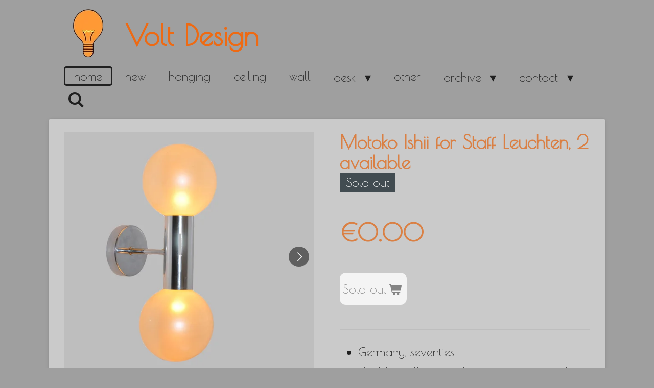

--- FILE ---
content_type: text/html; charset=UTF-8
request_url: https://www.voltdesigngallery.com/product/715864/motoko-ishii-for-staff-leuchten-2-available
body_size: 12146
content:
<!DOCTYPE html>
<html lang="en-GB">
    <head>
        <meta http-equiv="Content-Type" content="text/html; charset=utf-8">
        <meta name="viewport" content="width=device-width, initial-scale=1.0, maximum-scale=5.0">
        <meta http-equiv="X-UA-Compatible" content="IE=edge">
        <link rel="canonical" href="https://www.voltdesigngallery.com/product/715864/motoko-ishii-for-staff-leuchten-2-available">
        <link rel="sitemap" type="application/xml" href="https://www.voltdesigngallery.com/sitemap.xml">
        <meta property="og:title" content="Motoko Ishii for Staff Leuchten, 2 available | Volt Design Gallery">
        <meta property="og:url" content="https://www.voltdesigngallery.com/product/715864/motoko-ishii-for-staff-leuchten-2-available">
        <base href="https://www.voltdesigngallery.com/">
        <meta name="description" property="og:description" content="
Germany, seventies
double wall light with mother of pearl glass shades
height 35 cm, balls 11 cm
in good vintage condition
">
                <script nonce="e824591ae571ac3b515f55ed30797be0">
            
            window.JOUWWEB = window.JOUWWEB || {};
            window.JOUWWEB.application = window.JOUWWEB.application || {};
            window.JOUWWEB.application = {"backends":[{"domain":"jouwweb.nl","freeDomain":"jouwweb.site"},{"domain":"webador.com","freeDomain":"webadorsite.com"},{"domain":"webador.de","freeDomain":"webadorsite.com"},{"domain":"webador.fr","freeDomain":"webadorsite.com"},{"domain":"webador.es","freeDomain":"webadorsite.com"},{"domain":"webador.it","freeDomain":"webadorsite.com"},{"domain":"jouwweb.be","freeDomain":"jouwweb.site"},{"domain":"webador.ie","freeDomain":"webadorsite.com"},{"domain":"webador.co.uk","freeDomain":"webadorsite.com"},{"domain":"webador.at","freeDomain":"webadorsite.com"},{"domain":"webador.be","freeDomain":"webadorsite.com"},{"domain":"webador.ch","freeDomain":"webadorsite.com"},{"domain":"webador.ch","freeDomain":"webadorsite.com"},{"domain":"webador.mx","freeDomain":"webadorsite.com"},{"domain":"webador.com","freeDomain":"webadorsite.com"},{"domain":"webador.dk","freeDomain":"webadorsite.com"},{"domain":"webador.se","freeDomain":"webadorsite.com"},{"domain":"webador.no","freeDomain":"webadorsite.com"},{"domain":"webador.fi","freeDomain":"webadorsite.com"},{"domain":"webador.ca","freeDomain":"webadorsite.com"},{"domain":"webador.ca","freeDomain":"webadorsite.com"},{"domain":"webador.pl","freeDomain":"webadorsite.com"},{"domain":"webador.com.au","freeDomain":"webadorsite.com"},{"domain":"webador.nz","freeDomain":"webadorsite.com"}],"editorLocale":"nl-NL","editorTimezone":"Europe\/Amsterdam","editorLanguage":"nl","analytics4TrackingId":"G-E6PZPGE4QM","analyticsDimensions":[],"backendDomain":"www.jouwweb.nl","backendShortDomain":"jouwweb.nl","backendKey":"jouwweb-nl","freeWebsiteDomain":"jouwweb.site","noSsl":false,"build":{"reference":"4b57889"},"linkHostnames":["www.jouwweb.nl","www.webador.com","www.webador.de","www.webador.fr","www.webador.es","www.webador.it","www.jouwweb.be","www.webador.ie","www.webador.co.uk","www.webador.at","www.webador.be","www.webador.ch","fr.webador.ch","www.webador.mx","es.webador.com","www.webador.dk","www.webador.se","www.webador.no","www.webador.fi","www.webador.ca","fr.webador.ca","www.webador.pl","www.webador.com.au","www.webador.nz"],"assetsUrl":"https:\/\/assets.jwwb.nl","loginUrl":"https:\/\/www.jouwweb.nl\/inloggen","publishUrl":"https:\/\/www.jouwweb.nl\/v2\/website\/1110066\/publish-proxy","adminUserOrIp":false,"pricing":{"plans":{"lite":{"amount":"700","currency":"EUR"},"pro":{"amount":"1200","currency":"EUR"},"business":{"amount":"2400","currency":"EUR"}},"yearlyDiscount":{"price":{"amount":"4800","currency":"EUR"},"ratio":0.17,"percent":"17%","discountPrice":{"amount":"4800","currency":"EUR"},"termPricePerMonth":{"amount":"2400","currency":"EUR"},"termPricePerYear":{"amount":"24000","currency":"EUR"}}},"hcUrl":{"add-product-variants":"https:\/\/help.jouwweb.nl\/hc\/nl\/articles\/28594307773201","basic-vs-advanced-shipping":"https:\/\/help.jouwweb.nl\/hc\/nl\/articles\/28594268794257","html-in-head":"https:\/\/help.jouwweb.nl\/hc\/nl\/articles\/28594336422545","link-domain-name":"https:\/\/help.jouwweb.nl\/hc\/nl\/articles\/28594325307409","optimize-for-mobile":"https:\/\/help.jouwweb.nl\/hc\/nl\/articles\/28594312927121","seo":"https:\/\/help.jouwweb.nl\/hc\/nl\/sections\/28507243966737","transfer-domain-name":"https:\/\/help.jouwweb.nl\/hc\/nl\/articles\/28594325232657","website-not-secure":"https:\/\/help.jouwweb.nl\/hc\/nl\/articles\/28594252935825"}};
            window.JOUWWEB.brand = {"type":"jouwweb","name":"JouwWeb","domain":"JouwWeb.nl","supportEmail":"support@jouwweb.nl"};
                    
                window.JOUWWEB = window.JOUWWEB || {};
                window.JOUWWEB.websiteRendering = {"locale":"en-GB","timezone":"Europe\/Amsterdam","routes":{"api\/upload\/product-field":"\/_api\/upload\/product-field","checkout\/cart":"\/cart","payment":"\/complete-order\/:publicOrderId","payment\/forward":"\/complete-order\/:publicOrderId\/forward","public-order":"\/order\/:publicOrderId","checkout\/authorize":"\/cart\/authorize\/:gateway","wishlist":"\/wishlist"}};
                                                    window.JOUWWEB.website = {"id":1110066,"locale":"en-GB","enabled":true,"title":"Volt Design Gallery","hasTitle":true,"roleOfLoggedInUser":null,"ownerLocale":"nl-NL","plan":"business","freeWebsiteDomain":"jouwweb.site","backendKey":"jouwweb-nl","currency":"EUR","defaultLocale":"en-GB","url":"https:\/\/www.voltdesigngallery.com\/","homepageSegmentId":4333015,"category":"webshop","isOffline":false,"isPublished":true,"locales":["en-GB"],"allowed":{"ads":false,"credits":true,"externalLinks":true,"slideshow":true,"customDefaultSlideshow":true,"hostedAlbums":true,"moderators":true,"mailboxQuota":10,"statisticsVisitors":true,"statisticsDetailed":true,"statisticsMonths":-1,"favicon":true,"password":true,"freeDomains":0,"freeMailAccounts":1,"canUseLanguages":false,"fileUpload":true,"legacyFontSize":false,"webshop":true,"products":-1,"imageText":false,"search":true,"audioUpload":true,"videoUpload":5000,"allowDangerousForms":false,"allowHtmlCode":true,"mobileBar":true,"sidebar":false,"poll":false,"allowCustomForms":true,"allowBusinessListing":true,"allowCustomAnalytics":true,"allowAccountingLink":true,"digitalProducts":true,"sitemapElement":false},"mobileBar":{"enabled":true,"theme":"accent","email":{"active":true,"value":"voltdesign@xs4all.nl"},"location":{"active":false},"phone":{"active":false},"whatsapp":{"active":true,"value":"+31624760110"},"social":{"active":false,"network":"facebook"}},"webshop":{"enabled":true,"currency":"EUR","taxEnabled":false,"taxInclusive":true,"vatDisclaimerVisible":false,"orderNotice":"<p>Indien je speciale wensen hebt kun je deze doorgeven via het Opmerkingen-veld in de laatste stap.<\/p>","orderConfirmation":null,"freeShipping":false,"freeShippingAmount":"0.00","shippingDisclaimerVisible":false,"pickupAllowed":false,"couponAllowed":false,"detailsPageAvailable":true,"socialMediaVisible":true,"termsPage":null,"termsPageUrl":null,"extraTerms":null,"pricingVisible":true,"orderButtonVisible":true,"shippingAdvanced":false,"shippingAdvancedBackEnd":false,"soldOutVisible":true,"backInStockNotificationEnabled":false,"canAddProducts":true,"nextOrderNumber":227,"allowedServicePoints":[],"sendcloudConfigured":false,"sendcloudFallbackPublicKey":"a3d50033a59b4a598f1d7ce7e72aafdf","taxExemptionAllowed":false,"invoiceComment":null,"emptyCartVisible":false,"minimumOrderPrice":null,"productNumbersEnabled":false,"wishlistEnabled":false,"hideTaxOnCart":false},"isTreatedAsWebshop":true};                            window.JOUWWEB.cart = {"products":[],"coupon":null,"shippingCountryCode":null,"shippingChoice":null,"breakdown":[]};                            window.JOUWWEB.scripts = ["website-rendering\/webshop"];                        window.parent.JOUWWEB.colorPalette = window.JOUWWEB.colorPalette;
        </script>
                <title>Motoko Ishii for Staff Leuchten, 2 available | Volt Design Gallery</title>
                                            <link href="https://primary.jwwb.nl/public/l/n/s/temp-zqoipnzpnzdfxjekmngz/touch-icon-iphone.png?bust=1559307266" rel="apple-touch-icon" sizes="60x60">                                                <link href="https://primary.jwwb.nl/public/l/n/s/temp-zqoipnzpnzdfxjekmngz/touch-icon-ipad.png?bust=1559307266" rel="apple-touch-icon" sizes="76x76">                                                <link href="https://primary.jwwb.nl/public/l/n/s/temp-zqoipnzpnzdfxjekmngz/touch-icon-iphone-retina.png?bust=1559307266" rel="apple-touch-icon" sizes="120x120">                                                <link href="https://primary.jwwb.nl/public/l/n/s/temp-zqoipnzpnzdfxjekmngz/touch-icon-ipad-retina.png?bust=1559307266" rel="apple-touch-icon" sizes="152x152">                                                <link href="https://primary.jwwb.nl/public/l/n/s/temp-zqoipnzpnzdfxjekmngz/favicon.png?bust=1559307266" rel="shortcut icon">                                                <link href="https://primary.jwwb.nl/public/l/n/s/temp-zqoipnzpnzdfxjekmngz/favicon.png?bust=1559307266" rel="icon">                                        <meta property="og:image" content="https&#x3A;&#x2F;&#x2F;primary.jwwb.nl&#x2F;public&#x2F;l&#x2F;n&#x2F;s&#x2F;temp-zqoipnzpnzdfxjekmngz&#x2F;02uvyj&#x2F;grgr-90.jpg&#x3F;enable-io&#x3D;true&amp;enable&#x3D;upscale&amp;fit&#x3D;bounds&amp;width&#x3D;1200">
                    <meta property="og:image" content="https&#x3A;&#x2F;&#x2F;primary.jwwb.nl&#x2F;public&#x2F;l&#x2F;n&#x2F;s&#x2F;temp-zqoipnzpnzdfxjekmngz&#x2F;nszuqs&#x2F;1-92.jpg&#x3F;enable-io&#x3D;true&amp;enable&#x3D;upscale&amp;fit&#x3D;bounds&amp;width&#x3D;1200">
                    <meta property="og:image" content="https&#x3A;&#x2F;&#x2F;primary.jwwb.nl&#x2F;public&#x2F;l&#x2F;n&#x2F;s&#x2F;temp-zqoipnzpnzdfxjekmngz&#x2F;qh8865&#x2F;2-89.jpg&#x3F;enable-io&#x3D;true&amp;enable&#x3D;upscale&amp;fit&#x3D;bounds&amp;width&#x3D;1200">
                    <meta property="og:image" content="https&#x3A;&#x2F;&#x2F;primary.jwwb.nl&#x2F;public&#x2F;l&#x2F;n&#x2F;s&#x2F;temp-zqoipnzpnzdfxjekmngz&#x2F;pwxst6&#x2F;3-80.jpg&#x3F;enable-io&#x3D;true&amp;enable&#x3D;upscale&amp;fit&#x3D;bounds&amp;width&#x3D;1200">
                    <meta property="og:image" content="https&#x3A;&#x2F;&#x2F;primary.jwwb.nl&#x2F;public&#x2F;l&#x2F;n&#x2F;s&#x2F;temp-zqoipnzpnzdfxjekmngz&#x2F;xlwyzz&#x2F;DSC_1545.jpg&#x3F;enable-io&#x3D;true&amp;enable&#x3D;upscale&amp;fit&#x3D;bounds&amp;width&#x3D;1200">
                    <meta property="og:image" content="https&#x3A;&#x2F;&#x2F;primary.jwwb.nl&#x2F;public&#x2F;l&#x2F;n&#x2F;s&#x2F;temp-zqoipnzpnzdfxjekmngz&#x2F;c1qzbk&#x2F;DSC_1556.jpg&#x3F;enable-io&#x3D;true&amp;enable&#x3D;upscale&amp;fit&#x3D;bounds&amp;width&#x3D;1200">
                    <meta property="og:image" content="https&#x3A;&#x2F;&#x2F;primary.jwwb.nl&#x2F;public&#x2F;l&#x2F;n&#x2F;s&#x2F;temp-zqoipnzpnzdfxjekmngz&#x2F;iytylh&#x2F;DSC_1559.jpg&#x3F;enable-io&#x3D;true&amp;enable&#x3D;upscale&amp;fit&#x3D;bounds&amp;width&#x3D;1200">
                    <meta property="og:image" content="https&#x3A;&#x2F;&#x2F;primary.jwwb.nl&#x2F;public&#x2F;l&#x2F;n&#x2F;s&#x2F;temp-zqoipnzpnzdfxjekmngz&#x2F;sacanq&#x2F;DSC_1575.jpg&#x3F;enable-io&#x3D;true&amp;enable&#x3D;upscale&amp;fit&#x3D;bounds&amp;width&#x3D;1200">
                                    <meta name="twitter:card" content="summary_large_image">
                        <meta property="twitter:image" content="https&#x3A;&#x2F;&#x2F;primary.jwwb.nl&#x2F;public&#x2F;l&#x2F;n&#x2F;s&#x2F;temp-zqoipnzpnzdfxjekmngz&#x2F;02uvyj&#x2F;grgr-90.jpg&#x3F;enable-io&#x3D;true&amp;enable&#x3D;upscale&amp;fit&#x3D;bounds&amp;width&#x3D;1200">
                                                    <script src="https://plausible.io/js/script.manual.js" nonce="e824591ae571ac3b515f55ed30797be0" data-turbo-track="reload" defer data-domain="shard16.jouwweb.nl"></script>
<link rel="stylesheet" type="text/css" href="https://gfonts.jwwb.nl/css?display=fallback&amp;family=Poiret+One%3A400%2C700%2C400italic%2C700italic" nonce="e824591ae571ac3b515f55ed30797be0" data-turbo-track="dynamic">
<script src="https://assets.jwwb.nl/assets/build/website-rendering/en-GB.js?bust=fe80546e0ac60ffdf7e0" nonce="e824591ae571ac3b515f55ed30797be0" data-turbo-track="reload" defer></script>
<script src="https://assets.jwwb.nl/assets/website-rendering/runtime.e155993011efc7175f1d.js?bust=9c9da86aa25b93d0d097" nonce="e824591ae571ac3b515f55ed30797be0" data-turbo-track="reload" defer></script>
<script src="https://assets.jwwb.nl/assets/website-rendering/812.881ee67943804724d5af.js?bust=78ab7ad7d6392c42d317" nonce="e824591ae571ac3b515f55ed30797be0" data-turbo-track="reload" defer></script>
<script src="https://assets.jwwb.nl/assets/website-rendering/main.1b6d8d1b0a1591358b94.js?bust=622d7a089b31aacec880" nonce="e824591ae571ac3b515f55ed30797be0" data-turbo-track="reload" defer></script>
<link rel="preload" href="https://assets.jwwb.nl/assets/website-rendering/styles.fe615cbe702fd3e65b4d.css?bust=585f72bc049874908885" as="style">
<link rel="preload" href="https://assets.jwwb.nl/assets/website-rendering/fonts/icons-website-rendering/font/website-rendering.woff2?bust=bd2797014f9452dadc8e" as="font" crossorigin>
<link rel="preconnect" href="https://gfonts.jwwb.nl">
<link rel="stylesheet" type="text/css" href="https://assets.jwwb.nl/assets/website-rendering/styles.fe615cbe702fd3e65b4d.css?bust=585f72bc049874908885" nonce="e824591ae571ac3b515f55ed30797be0" data-turbo-track="dynamic">
<link rel="preconnect" href="https://assets.jwwb.nl">
<link rel="stylesheet" type="text/css" href="https://primary.jwwb.nl/public/l/n/s/temp-zqoipnzpnzdfxjekmngz/style.css?bust=1769378476" nonce="e824591ae571ac3b515f55ed30797be0" data-turbo-track="dynamic">    </head>
    <body
        id="top"
        class="jw-is-no-slideshow jw-header-is-image-text jw-is-segment-product jw-is-frontend jw-is-no-sidebar jw-is-no-messagebar jw-is-no-touch-device jw-is-no-mobile"
                                    data-jouwweb-page="715864"
                                                data-jouwweb-segment-id="715864"
                                                data-jouwweb-segment-type="product"
                                                data-template-threshold="960"
                                                data-template-name="boats-banner&#x7C;explorer"
                            itemscope
        itemtype="https://schema.org/Product"
    >
                                    <meta itemprop="url" content="https://www.voltdesigngallery.com/product/715864/motoko-ishii-for-staff-leuchten-2-available">
        <a href="#main-content" class="jw-skip-link">
            Skip to main content        </a>
        <div class="jw-background"></div>
        <div class="jw-body">
            <div class="jw-mobile-menu jw-mobile-is-text js-mobile-menu">
            <button
            type="button"
            class="jw-mobile-menu__button jw-mobile-toggle"
            aria-label="Toggle menu"
        >
            <span class="jw-icon-burger"></span>
        </button>
        <div class="jw-mobile-header jw-mobile-header--image-text">
        <a            class="jw-mobile-header-content"
                            href="/"
                        >
                            <img class="jw-mobile-logo jw-mobile-logo--square" src="https://primary.jwwb.nl/public/l/n/s/temp-zqoipnzpnzdfxjekmngz/logo-high.png?enable-io=true&amp;enable=upscale&amp;height=70" srcset="https://primary.jwwb.nl/public/l/n/s/temp-zqoipnzpnzdfxjekmngz/logo-high.png?enable-io=true&amp;enable=upscale&amp;height=70 1x" alt="Volt Design Gallery" title="Volt Design Gallery">                                        <div class="jw-mobile-text">
                    <span style="font-size: 200%; color: #ee6a13;">Volt Design</span>                </div>
                    </a>
    </div>

        <a
        href="/cart"
        class="jw-mobile-menu__button jw-mobile-header-cart jw-mobile-header-cart--hidden jw-mobile-menu__button--dummy"
        aria-label="View cart"
    >
        <span class="jw-icon-badge-wrapper">
            <span class="website-rendering-icon-basket" aria-hidden="true"></span>
            <span class="jw-icon-badge hidden" aria-hidden="true"></span>
        </span>
    </a>
    
    </div>
    <div class="jw-mobile-menu-search jw-mobile-menu-search--hidden">
        <form
            action="/search"
            method="get"
            class="jw-mobile-menu-search__box"
        >
            <input
                type="text"
                name="q"
                value=""
                placeholder="Search..."
                class="jw-mobile-menu-search__input"
                aria-label="Search"
            >
            <button type="submit" class="jw-btn jw-btn--style-flat jw-mobile-menu-search__button" aria-label="Search">
                <span class="website-rendering-icon-search" aria-hidden="true"></span>
            </button>
            <button type="button" class="jw-btn jw-btn--style-flat jw-mobile-menu-search__button js-cancel-search" aria-label="Cancel search">
                <span class="website-rendering-icon-cancel" aria-hidden="true"></span>
            </button>
        </form>
    </div>
            <header class="header-wrap">
    <div class="container js-topbar-content-container">
        <div class="header">
            <div class="jw-header-logo">
            <div
    id="jw-header-image-container"
    class="jw-header jw-header-image jw-header-image-toggle"
    style="flex-basis: 100px; max-width: 100px; flex-shrink: 1;"
>
            <a href="/">
        <img id="jw-header-image" data-image-id="124426166" srcset="https://primary.jwwb.nl/public/l/n/s/temp-zqoipnzpnzdfxjekmngz/logo-high.png?enable-io=true&amp;width=100 100w" class="jw-header-image" title="Volt Design Gallery" style="" sizes="100px" width="100" height="100" intrinsicsize="100.00 x 100.00" alt="Volt Design Gallery">                </a>
    </div>
        <div
    class="jw-header jw-header-title-container jw-header-text jw-header-text-toggle"
    data-stylable="false"
>
    <a        id="jw-header-title"
        class="jw-header-title"
                    href="/"
            >
        <span style="font-size: 200%; color: #ee6a13;">Volt Design</span>    </a>
</div>
</div>
        </div>
        <nav class="menu jw-menu-copy">
            <ul
    id="jw-menu"
    class="jw-menu jw-menu-horizontal"
            >
            <li
    class="jw-menu-item jw-menu-is-active"
>
        <a        class="jw-menu-link js-active-menu-item"
        href="/"                                            data-page-link-id="4333015"
                            >
                <span class="">
            home        </span>
            </a>
                </li>
            <li
    class="jw-menu-item"
>
        <a        class="jw-menu-link"
        href="/new"                                            data-page-link-id="22132835"
                            >
                <span class="">
            new        </span>
            </a>
                </li>
            <li
    class="jw-menu-item"
>
        <a        class="jw-menu-link"
        href="/hanging-1"                                            data-page-link-id="4333076"
                            >
                <span class="">
            hanging        </span>
            </a>
                </li>
            <li
    class="jw-menu-item"
>
        <a        class="jw-menu-link"
        href="/ceiling"                                            data-page-link-id="32228978"
                            >
                <span class="">
            ceiling        </span>
            </a>
                </li>
            <li
    class="jw-menu-item"
>
        <a        class="jw-menu-link"
        href="/wall"                                            data-page-link-id="4334120"
                            >
                <span class="">
            wall        </span>
            </a>
                </li>
            <li
    class="jw-menu-item jw-menu-has-submenu"
>
        <a        class="jw-menu-link"
        href="/desk"                                            data-page-link-id="7963890"
                            >
                <span class="">
            desk        </span>
                    <span class="jw-arrow jw-arrow-toplevel"></span>
            </a>
                    <ul
            class="jw-submenu"
                    >
                            <li
    class="jw-menu-item"
>
        <a        class="jw-menu-link"
        href="/desk/pre-1940"                                            data-page-link-id="33097561"
                            >
                <span class="">
            pre 1940        </span>
            </a>
                </li>
                            <li
    class="jw-menu-item"
>
        <a        class="jw-menu-link"
        href="/desk/post-1940"                                            data-page-link-id="33097597"
                            >
                <span class="">
            post 1940        </span>
            </a>
                </li>
                    </ul>
        </li>
            <li
    class="jw-menu-item"
>
        <a        class="jw-menu-link"
        href="/other"                                            data-page-link-id="30024305"
                            >
                <span class="">
            other        </span>
            </a>
                </li>
            <li
    class="jw-menu-item jw-menu-has-submenu"
>
        <a        class="jw-menu-link"
        href="/archive"                                            data-page-link-id="4333571"
                            >
                <span class="">
            archive        </span>
                    <span class="jw-arrow jw-arrow-toplevel"></span>
            </a>
                    <ul
            class="jw-submenu"
                    >
                            <li
    class="jw-menu-item"
>
        <a        class="jw-menu-link"
        href="/archive/standing"                                            data-page-link-id="4336628"
                            >
                <span class="">
            Standing        </span>
            </a>
                </li>
                            <li
    class="jw-menu-item"
>
        <a        class="jw-menu-link"
        href="/archive/hanging"                                            data-page-link-id="4336627"
                            >
                <span class="">
            Hanging        </span>
            </a>
                </li>
                            <li
    class="jw-menu-item"
>
        <a        class="jw-menu-link"
        href="/archive/wall-1"                                            data-page-link-id="4336630"
                            >
                <span class="">
            Wall        </span>
            </a>
                </li>
                            <li
    class="jw-menu-item"
>
        <a        class="jw-menu-link"
        href="/archive/furniture"                                            data-page-link-id="4336632"
                            >
                <span class="">
            Furniture        </span>
            </a>
                </li>
                            <li
    class="jw-menu-item"
>
        <a        class="jw-menu-link"
        href="/archive/decoration"                                            data-page-link-id="4336633"
                            >
                <span class="">
            Decoration        </span>
            </a>
                </li>
                    </ul>
        </li>
            <li
    class="jw-menu-item jw-menu-has-submenu"
>
        <a        class="jw-menu-link"
        href="/contact"                                            data-page-link-id="4333194"
                            >
                <span class="">
            contact        </span>
                    <span class="jw-arrow jw-arrow-toplevel"></span>
            </a>
                    <ul
            class="jw-submenu"
                    >
                            <li
    class="jw-menu-item"
>
        <a        class="jw-menu-link"
        href="/contact/shipping-costs"                                            data-page-link-id="11652403"
                            >
                <span class="">
            Shipping costs        </span>
            </a>
                </li>
                            <li
    class="jw-menu-item"
>
        <a        class="jw-menu-link"
        href="/contact/contact-1"                                            data-page-link-id="4450558"
                            >
                <span class="">
            Contact        </span>
            </a>
                </li>
                            <li
    class="jw-menu-item"
>
        <a        class="jw-menu-link"
        href="/contact/about-us"                                            data-page-link-id="4335928"
                            >
                <span class="">
            About us        </span>
            </a>
                </li>
                            <li
    class="jw-menu-item"
>
        <a        class="jw-menu-link"
        href="/contact/payment"                                            data-page-link-id="4336246"
                            >
                <span class="">
            Payment        </span>
            </a>
                </li>
                            <li
    class="jw-menu-item"
>
        <a        class="jw-menu-link"
        href="/contact/delivery"                                            data-page-link-id="4336247"
                            >
                <span class="">
            Delivery        </span>
            </a>
                </li>
                            <li
    class="jw-menu-item"
>
        <a        class="jw-menu-link"
        href="/contact/privacy"                                            data-page-link-id="4335932"
                            >
                <span class="">
            Privacy        </span>
            </a>
                </li>
                    </ul>
        </li>
            <li
    class="jw-menu-item jw-menu-search-item"
>
        <button        class="jw-menu-link jw-menu-link--icon jw-text-button"
                                                                    title="Search"
            >
                                <span class="website-rendering-icon-search"></span>
                            <span class="hidden-desktop-horizontal-menu">
            Search        </span>
            </button>
                
            <div class="jw-popover-container jw-popover-container--inline is-hidden">
                <div class="jw-popover-backdrop"></div>
                <div class="jw-popover">
                    <div class="jw-popover__arrow"></div>
                    <div class="jw-popover__content jw-section-white">
                        <form  class="jw-search" action="/search" method="get">
                            
                            <input class="jw-search__input" type="text" name="q" value="" placeholder="Search..." aria-label="Search" >
                            <button class="jw-search__submit" type="submit" aria-label="Search">
                                <span class="website-rendering-icon-search" aria-hidden="true"></span>
                            </button>
                        </form>
                    </div>
                </div>
            </div>
                        </li>
            <li
    class="jw-menu-item js-menu-cart-item jw-menu-cart-item--hidden"
>
        <a        class="jw-menu-link jw-menu-link--icon"
        href="/cart"                                                            title="Cart"
            >
                                    <span class="jw-icon-badge-wrapper">
                        <span class="website-rendering-icon-basket"></span>
                                            <span class="jw-icon-badge hidden">
                    0                </span>
                            <span class="hidden-desktop-horizontal-menu">
            Cart        </span>
            </a>
                </li>
    
    </ul>

    <script nonce="e824591ae571ac3b515f55ed30797be0" id="jw-mobile-menu-template" type="text/template">
        <ul id="jw-menu" class="jw-menu jw-menu-horizontal jw-menu-spacing--mobile-bar">
                            <li
    class="jw-menu-item jw-menu-search-item"
>
                
                 <li class="jw-menu-item jw-mobile-menu-search-item">
                    <form class="jw-search" action="/search" method="get">
                        <input class="jw-search__input" type="text" name="q" value="" placeholder="Search..." aria-label="Search">
                        <button class="jw-search__submit" type="submit" aria-label="Search">
                            <span class="website-rendering-icon-search" aria-hidden="true"></span>
                        </button>
                    </form>
                </li>
                        </li>
                            <li
    class="jw-menu-item jw-menu-is-active"
>
        <a        class="jw-menu-link js-active-menu-item"
        href="/"                                            data-page-link-id="4333015"
                            >
                <span class="">
            home        </span>
            </a>
                </li>
                            <li
    class="jw-menu-item"
>
        <a        class="jw-menu-link"
        href="/new"                                            data-page-link-id="22132835"
                            >
                <span class="">
            new        </span>
            </a>
                </li>
                            <li
    class="jw-menu-item"
>
        <a        class="jw-menu-link"
        href="/hanging-1"                                            data-page-link-id="4333076"
                            >
                <span class="">
            hanging        </span>
            </a>
                </li>
                            <li
    class="jw-menu-item"
>
        <a        class="jw-menu-link"
        href="/ceiling"                                            data-page-link-id="32228978"
                            >
                <span class="">
            ceiling        </span>
            </a>
                </li>
                            <li
    class="jw-menu-item"
>
        <a        class="jw-menu-link"
        href="/wall"                                            data-page-link-id="4334120"
                            >
                <span class="">
            wall        </span>
            </a>
                </li>
                            <li
    class="jw-menu-item jw-menu-has-submenu"
>
        <a        class="jw-menu-link"
        href="/desk"                                            data-page-link-id="7963890"
                            >
                <span class="">
            desk        </span>
                    <span class="jw-arrow jw-arrow-toplevel"></span>
            </a>
                    <ul
            class="jw-submenu"
                    >
                            <li
    class="jw-menu-item"
>
        <a        class="jw-menu-link"
        href="/desk/pre-1940"                                            data-page-link-id="33097561"
                            >
                <span class="">
            pre 1940        </span>
            </a>
                </li>
                            <li
    class="jw-menu-item"
>
        <a        class="jw-menu-link"
        href="/desk/post-1940"                                            data-page-link-id="33097597"
                            >
                <span class="">
            post 1940        </span>
            </a>
                </li>
                    </ul>
        </li>
                            <li
    class="jw-menu-item"
>
        <a        class="jw-menu-link"
        href="/other"                                            data-page-link-id="30024305"
                            >
                <span class="">
            other        </span>
            </a>
                </li>
                            <li
    class="jw-menu-item jw-menu-has-submenu"
>
        <a        class="jw-menu-link"
        href="/archive"                                            data-page-link-id="4333571"
                            >
                <span class="">
            archive        </span>
                    <span class="jw-arrow jw-arrow-toplevel"></span>
            </a>
                    <ul
            class="jw-submenu"
                    >
                            <li
    class="jw-menu-item"
>
        <a        class="jw-menu-link"
        href="/archive/standing"                                            data-page-link-id="4336628"
                            >
                <span class="">
            Standing        </span>
            </a>
                </li>
                            <li
    class="jw-menu-item"
>
        <a        class="jw-menu-link"
        href="/archive/hanging"                                            data-page-link-id="4336627"
                            >
                <span class="">
            Hanging        </span>
            </a>
                </li>
                            <li
    class="jw-menu-item"
>
        <a        class="jw-menu-link"
        href="/archive/wall-1"                                            data-page-link-id="4336630"
                            >
                <span class="">
            Wall        </span>
            </a>
                </li>
                            <li
    class="jw-menu-item"
>
        <a        class="jw-menu-link"
        href="/archive/furniture"                                            data-page-link-id="4336632"
                            >
                <span class="">
            Furniture        </span>
            </a>
                </li>
                            <li
    class="jw-menu-item"
>
        <a        class="jw-menu-link"
        href="/archive/decoration"                                            data-page-link-id="4336633"
                            >
                <span class="">
            Decoration        </span>
            </a>
                </li>
                    </ul>
        </li>
                            <li
    class="jw-menu-item jw-menu-has-submenu"
>
        <a        class="jw-menu-link"
        href="/contact"                                            data-page-link-id="4333194"
                            >
                <span class="">
            contact        </span>
                    <span class="jw-arrow jw-arrow-toplevel"></span>
            </a>
                    <ul
            class="jw-submenu"
                    >
                            <li
    class="jw-menu-item"
>
        <a        class="jw-menu-link"
        href="/contact/shipping-costs"                                            data-page-link-id="11652403"
                            >
                <span class="">
            Shipping costs        </span>
            </a>
                </li>
                            <li
    class="jw-menu-item"
>
        <a        class="jw-menu-link"
        href="/contact/contact-1"                                            data-page-link-id="4450558"
                            >
                <span class="">
            Contact        </span>
            </a>
                </li>
                            <li
    class="jw-menu-item"
>
        <a        class="jw-menu-link"
        href="/contact/about-us"                                            data-page-link-id="4335928"
                            >
                <span class="">
            About us        </span>
            </a>
                </li>
                            <li
    class="jw-menu-item"
>
        <a        class="jw-menu-link"
        href="/contact/payment"                                            data-page-link-id="4336246"
                            >
                <span class="">
            Payment        </span>
            </a>
                </li>
                            <li
    class="jw-menu-item"
>
        <a        class="jw-menu-link"
        href="/contact/delivery"                                            data-page-link-id="4336247"
                            >
                <span class="">
            Delivery        </span>
            </a>
                </li>
                            <li
    class="jw-menu-item"
>
        <a        class="jw-menu-link"
        href="/contact/privacy"                                            data-page-link-id="4335932"
                            >
                <span class="">
            Privacy        </span>
            </a>
                </li>
                    </ul>
        </li>
            
                    </ul>
    </script>
        </nav>
    </div>
</header>
<script nonce="e824591ae571ac3b515f55ed30797be0">
    JOUWWEB.templateConfig = {
        header: {
            selector: '.header-wrap',
            mobileSelector: '.jw-mobile-menu',
            updatePusher: function (headerHeight, state) {
                // Header
                $('.header-wrap .header').css('min-height', state === 'mobile' ? headerHeight : 0);

                // Slideshow
                var $sliderStyle = $('#sliderStyle');

                if ($sliderStyle.length === 0) {
                    $sliderStyle = $('<style />')
                        .attr('id', 'sliderStyle')
                        .appendTo(document.body);
                }

                $sliderStyle.html('.jw-slideshow-slide-content { padding-top: ' + headerHeight + 'px; padding-bottom: ' + (headerHeight * (2/3)) + 'px; } .bx-controls-direction { margin-top: ' + (headerHeight * (1/6)) + 'px }');

                // make sure slider also gets correct height (because of the added padding)
                $('.jw-slideshow-slide[aria-hidden=false]').each(function (index) {
                    var $this = $(this);
                    headerHeight = $this.outerHeight() > headerHeight ? $this.outerHeight() : headerHeight;
                    $this.closest('.bx-viewport').css({
                        height: headerHeight + 'px',
                    });
                });

                // If a page has a message-bar, offset the mobile nav.
                const $messageBar = $('.message-bar');
                if ($messageBar.length > 0) {
                    $('.js-mobile-menu, .jw-menu-clone').css('top', $messageBar.outerHeight());
                }
            },
        },
        mainContentOffset: function () {
            return $('.jw-section-content').offset().top - 20;
        },

        mobileHeaderText: {
            maxFontSize: 28,
        },
    };
</script>
<div class="main-content">
    
<main id="main-content" class="block-content">
    <div data-section-name="content" class="jw-section jw-section-content jw-responsive">
        <div class="jw-strip jw-strip--default jw-strip--style-color jw-strip--primary jw-strip--color-default jw-strip--padding-start"><div class="jw-strip__content-container"><div class="jw-strip__content jw-responsive">    
                        <div
        class="product-page js-product-container"
        data-webshop-product="&#x7B;&quot;id&quot;&#x3A;715864,&quot;title&quot;&#x3A;&quot;Motoko&#x20;Ishii&#x20;for&#x20;Staff&#x20;Leuchten,&#x20;2&#x20;available&quot;,&quot;url&quot;&#x3A;&quot;&#x5C;&#x2F;product&#x5C;&#x2F;715864&#x5C;&#x2F;motoko-ishii-for-staff-leuchten-2-available&quot;,&quot;variants&quot;&#x3A;&#x5B;&#x7B;&quot;id&quot;&#x3A;2310177,&quot;stock&quot;&#x3A;0,&quot;limited&quot;&#x3A;true,&quot;propertyValueIds&quot;&#x3A;&#x5B;&#x5D;&#x7D;&#x5D;,&quot;image&quot;&#x3A;&#x7B;&quot;id&quot;&#x3A;19040839,&quot;url&quot;&#x3A;&quot;https&#x3A;&#x5C;&#x2F;&#x5C;&#x2F;primary.jwwb.nl&#x5C;&#x2F;public&#x5C;&#x2F;l&#x5C;&#x2F;n&#x5C;&#x2F;s&#x5C;&#x2F;temp-zqoipnzpnzdfxjekmngz&#x5C;&#x2F;grgr-90.jpg&quot;,&quot;width&quot;&#x3A;799,&quot;height&quot;&#x3A;799&#x7D;&#x7D;"
        data-is-detail-view="1"
    >
                <div class="product-page__top">
            <h1 class="product-page__heading" itemprop="name">
                Motoko Ishii for Staff Leuchten, 2 available            </h1>
            <div class="product-sticker product-sticker--sold-out">Sold out</div>                    </div>
                                <div class="product-page__image-container">
                <div
                    class="image-gallery"
                    role="group"
                    aria-roledescription="carousel"
                    aria-label="Product images"
                >
                    <div class="image-gallery__main">
                        <div
                            class="image-gallery__slides"
                            aria-live="polite"
                            aria-atomic="false"
                        >
                                                                                            <div
                                    class="image-gallery__slide-container"
                                    role="group"
                                    aria-roledescription="slide"
                                    aria-hidden="false"
                                    aria-label="1 of 8"
                                >
                                    <a
                                        class="image-gallery__slide-item"
                                        href="https://primary.jwwb.nl/public/l/n/s/temp-zqoipnzpnzdfxjekmngz/02uvyj/grgr-90.jpg"
                                        data-width="1920"
                                        data-height="1919"
                                        data-image-id="19040839"
                                        tabindex="0"
                                    >
                                        <div class="image-gallery__slide-image">
                                            <img
                                                                                                    itemprop="image"
                                                    alt="Motoko&#x20;Ishii&#x20;for&#x20;Staff&#x20;Leuchten,&#x20;2&#x20;available"
                                                                                                src="https://primary.jwwb.nl/public/l/n/s/temp-zqoipnzpnzdfxjekmngz/grgr-90.jpg?enable-io=true&enable=upscale&width=600"
                                                srcset="https://primary.jwwb.nl/public/l/n/s/temp-zqoipnzpnzdfxjekmngz/02uvyj/grgr-90.jpg?enable-io=true&width=600 600w"
                                                sizes="(min-width: 960px) 50vw, 100vw"
                                                width="1920"
                                                height="1919"
                                            >
                                        </div>
                                    </a>
                                </div>
                                                                                            <div
                                    class="image-gallery__slide-container"
                                    role="group"
                                    aria-roledescription="slide"
                                    aria-hidden="true"
                                    aria-label="2 of 8"
                                >
                                    <a
                                        class="image-gallery__slide-item"
                                        href="https://primary.jwwb.nl/public/l/n/s/temp-zqoipnzpnzdfxjekmngz/nszuqs/1-92.jpg"
                                        data-width="1920"
                                        data-height="1920"
                                        data-image-id="19040851"
                                        tabindex="-1"
                                    >
                                        <div class="image-gallery__slide-image">
                                            <img
                                                                                                    alt=""
                                                                                                src="https://primary.jwwb.nl/public/l/n/s/temp-zqoipnzpnzdfxjekmngz/1-92.jpg?enable-io=true&enable=upscale&width=600"
                                                srcset="https://primary.jwwb.nl/public/l/n/s/temp-zqoipnzpnzdfxjekmngz/nszuqs/1-92.jpg?enable-io=true&width=600 600w"
                                                sizes="(min-width: 960px) 50vw, 100vw"
                                                width="1920"
                                                height="1920"
                                            >
                                        </div>
                                    </a>
                                </div>
                                                                                            <div
                                    class="image-gallery__slide-container"
                                    role="group"
                                    aria-roledescription="slide"
                                    aria-hidden="true"
                                    aria-label="3 of 8"
                                >
                                    <a
                                        class="image-gallery__slide-item"
                                        href="https://primary.jwwb.nl/public/l/n/s/temp-zqoipnzpnzdfxjekmngz/qh8865/2-89.jpg"
                                        data-width="1919"
                                        data-height="2890"
                                        data-image-id="19040856"
                                        tabindex="-1"
                                    >
                                        <div class="image-gallery__slide-image">
                                            <img
                                                                                                    alt=""
                                                                                                src="https://primary.jwwb.nl/public/l/n/s/temp-zqoipnzpnzdfxjekmngz/2-89.jpg?enable-io=true&enable=upscale&width=600"
                                                srcset="https://primary.jwwb.nl/public/l/n/s/temp-zqoipnzpnzdfxjekmngz/qh8865/2-89.jpg?enable-io=true&width=600 600w"
                                                sizes="(min-width: 960px) 50vw, 100vw"
                                                width="1919"
                                                height="2890"
                                            >
                                        </div>
                                    </a>
                                </div>
                                                                                            <div
                                    class="image-gallery__slide-container"
                                    role="group"
                                    aria-roledescription="slide"
                                    aria-hidden="true"
                                    aria-label="4 of 8"
                                >
                                    <a
                                        class="image-gallery__slide-item"
                                        href="https://primary.jwwb.nl/public/l/n/s/temp-zqoipnzpnzdfxjekmngz/pwxst6/3-80.jpg"
                                        data-width="1919"
                                        data-height="2574"
                                        data-image-id="19040852"
                                        tabindex="-1"
                                    >
                                        <div class="image-gallery__slide-image">
                                            <img
                                                                                                    alt=""
                                                                                                src="https://primary.jwwb.nl/public/l/n/s/temp-zqoipnzpnzdfxjekmngz/3-80.jpg?enable-io=true&enable=upscale&width=600"
                                                srcset="https://primary.jwwb.nl/public/l/n/s/temp-zqoipnzpnzdfxjekmngz/pwxst6/3-80.jpg?enable-io=true&width=600 600w"
                                                sizes="(min-width: 960px) 50vw, 100vw"
                                                width="1919"
                                                height="2574"
                                            >
                                        </div>
                                    </a>
                                </div>
                                                                                            <div
                                    class="image-gallery__slide-container"
                                    role="group"
                                    aria-roledescription="slide"
                                    aria-hidden="true"
                                    aria-label="5 of 8"
                                >
                                    <a
                                        class="image-gallery__slide-item"
                                        href="https://primary.jwwb.nl/public/l/n/s/temp-zqoipnzpnzdfxjekmngz/xlwyzz/DSC_1545.jpg"
                                        data-width="1920"
                                        data-height="1275"
                                        data-image-id="19040854"
                                        tabindex="-1"
                                    >
                                        <div class="image-gallery__slide-image">
                                            <img
                                                                                                    alt=""
                                                                                                src="https://primary.jwwb.nl/public/l/n/s/temp-zqoipnzpnzdfxjekmngz/DSC_1545.jpg?enable-io=true&enable=upscale&width=600"
                                                srcset="https://primary.jwwb.nl/public/l/n/s/temp-zqoipnzpnzdfxjekmngz/xlwyzz/DSC_1545.jpg?enable-io=true&width=600 600w"
                                                sizes="(min-width: 960px) 50vw, 100vw"
                                                width="1920"
                                                height="1275"
                                            >
                                        </div>
                                    </a>
                                </div>
                                                                                            <div
                                    class="image-gallery__slide-container"
                                    role="group"
                                    aria-roledescription="slide"
                                    aria-hidden="true"
                                    aria-label="6 of 8"
                                >
                                    <a
                                        class="image-gallery__slide-item"
                                        href="https://primary.jwwb.nl/public/l/n/s/temp-zqoipnzpnzdfxjekmngz/c1qzbk/DSC_1556.jpg"
                                        data-width="1918"
                                        data-height="1223"
                                        data-image-id="19040857"
                                        tabindex="-1"
                                    >
                                        <div class="image-gallery__slide-image">
                                            <img
                                                                                                    alt=""
                                                                                                src="https://primary.jwwb.nl/public/l/n/s/temp-zqoipnzpnzdfxjekmngz/DSC_1556.jpg?enable-io=true&enable=upscale&width=600"
                                                srcset="https://primary.jwwb.nl/public/l/n/s/temp-zqoipnzpnzdfxjekmngz/c1qzbk/DSC_1556.jpg?enable-io=true&width=600 600w"
                                                sizes="(min-width: 960px) 50vw, 100vw"
                                                width="1918"
                                                height="1223"
                                            >
                                        </div>
                                    </a>
                                </div>
                                                                                            <div
                                    class="image-gallery__slide-container"
                                    role="group"
                                    aria-roledescription="slide"
                                    aria-hidden="true"
                                    aria-label="7 of 8"
                                >
                                    <a
                                        class="image-gallery__slide-item"
                                        href="https://primary.jwwb.nl/public/l/n/s/temp-zqoipnzpnzdfxjekmngz/iytylh/DSC_1559.jpg"
                                        data-width="1920"
                                        data-height="1275"
                                        data-image-id="19040858"
                                        tabindex="-1"
                                    >
                                        <div class="image-gallery__slide-image">
                                            <img
                                                                                                    alt=""
                                                                                                src="https://primary.jwwb.nl/public/l/n/s/temp-zqoipnzpnzdfxjekmngz/DSC_1559.jpg?enable-io=true&enable=upscale&width=600"
                                                srcset="https://primary.jwwb.nl/public/l/n/s/temp-zqoipnzpnzdfxjekmngz/iytylh/DSC_1559.jpg?enable-io=true&width=600 600w"
                                                sizes="(min-width: 960px) 50vw, 100vw"
                                                width="1920"
                                                height="1275"
                                            >
                                        </div>
                                    </a>
                                </div>
                                                                                            <div
                                    class="image-gallery__slide-container"
                                    role="group"
                                    aria-roledescription="slide"
                                    aria-hidden="true"
                                    aria-label="8 of 8"
                                >
                                    <a
                                        class="image-gallery__slide-item"
                                        href="https://primary.jwwb.nl/public/l/n/s/temp-zqoipnzpnzdfxjekmngz/sacanq/DSC_1575.jpg"
                                        data-width="1920"
                                        data-height="1275"
                                        data-image-id="19040880"
                                        tabindex="-1"
                                    >
                                        <div class="image-gallery__slide-image">
                                            <img
                                                                                                    alt=""
                                                                                                src="https://primary.jwwb.nl/public/l/n/s/temp-zqoipnzpnzdfxjekmngz/DSC_1575.jpg?enable-io=true&enable=upscale&width=600"
                                                srcset="https://primary.jwwb.nl/public/l/n/s/temp-zqoipnzpnzdfxjekmngz/sacanq/DSC_1575.jpg?enable-io=true&width=600 600w"
                                                sizes="(min-width: 960px) 50vw, 100vw"
                                                width="1920"
                                                height="1275"
                                            >
                                        </div>
                                    </a>
                                </div>
                                                    </div>
                        <div class="image-gallery__controls">
                            <button
                                type="button"
                                class="image-gallery__control image-gallery__control--prev image-gallery__control--disabled"
                                aria-label="Previous image"
                            >
                                <span class="website-rendering-icon-left-open-big"></span>
                            </button>
                            <button
                                type="button"
                                class="image-gallery__control image-gallery__control--next"
                                aria-label="Next image"
                            >
                                <span class="website-rendering-icon-right-open-big"></span>
                            </button>
                        </div>
                    </div>
                                            <div
                            class="image-gallery__thumbnails"
                            role="group"
                            aria-label="Choose image to display."
                        >
                                                                                            <a
                                    class="image-gallery__thumbnail-item image-gallery__thumbnail-item--active"
                                    role="button"
                                    aria-disabled="true"
                                    aria-label="1 of 8"
                                    href="https://primary.jwwb.nl/public/l/n/s/temp-zqoipnzpnzdfxjekmngz/02uvyj/grgr-90.jpg"
                                    data-image-id="19040839"
                                >
                                    <div class="image-gallery__thumbnail-image">
                                        <img
                                            srcset="https://primary.jwwb.nl/public/l/n/s/temp-zqoipnzpnzdfxjekmngz/grgr-90.jpg?enable-io=true&enable=upscale&fit=bounds&width=100&height=100 1x, https://primary.jwwb.nl/public/l/n/s/temp-zqoipnzpnzdfxjekmngz/grgr-90.jpg?enable-io=true&enable=upscale&fit=bounds&width=200&height=200 2x"
                                            alt=""
                                            width="100"
                                            height="100"
                                        >
                                    </div>
                                </a>
                                                                                            <a
                                    class="image-gallery__thumbnail-item"
                                    role="button"
                                    aria-disabled="false"
                                    aria-label="2 of 8"
                                    href="https://primary.jwwb.nl/public/l/n/s/temp-zqoipnzpnzdfxjekmngz/nszuqs/1-92.jpg"
                                    data-image-id="19040851"
                                >
                                    <div class="image-gallery__thumbnail-image">
                                        <img
                                            srcset="https://primary.jwwb.nl/public/l/n/s/temp-zqoipnzpnzdfxjekmngz/1-92.jpg?enable-io=true&enable=upscale&fit=bounds&width=100&height=100 1x, https://primary.jwwb.nl/public/l/n/s/temp-zqoipnzpnzdfxjekmngz/1-92.jpg?enable-io=true&enable=upscale&fit=bounds&width=200&height=200 2x"
                                            alt=""
                                            width="100"
                                            height="100"
                                        >
                                    </div>
                                </a>
                                                                                            <a
                                    class="image-gallery__thumbnail-item"
                                    role="button"
                                    aria-disabled="false"
                                    aria-label="3 of 8"
                                    href="https://primary.jwwb.nl/public/l/n/s/temp-zqoipnzpnzdfxjekmngz/qh8865/2-89.jpg"
                                    data-image-id="19040856"
                                >
                                    <div class="image-gallery__thumbnail-image">
                                        <img
                                            srcset="https://primary.jwwb.nl/public/l/n/s/temp-zqoipnzpnzdfxjekmngz/2-89.jpg?enable-io=true&enable=upscale&fit=bounds&width=100&height=100 1x, https://primary.jwwb.nl/public/l/n/s/temp-zqoipnzpnzdfxjekmngz/2-89.jpg?enable-io=true&enable=upscale&fit=bounds&width=200&height=200 2x"
                                            alt=""
                                            width="100"
                                            height="100"
                                        >
                                    </div>
                                </a>
                                                                                            <a
                                    class="image-gallery__thumbnail-item"
                                    role="button"
                                    aria-disabled="false"
                                    aria-label="4 of 8"
                                    href="https://primary.jwwb.nl/public/l/n/s/temp-zqoipnzpnzdfxjekmngz/pwxst6/3-80.jpg"
                                    data-image-id="19040852"
                                >
                                    <div class="image-gallery__thumbnail-image">
                                        <img
                                            srcset="https://primary.jwwb.nl/public/l/n/s/temp-zqoipnzpnzdfxjekmngz/3-80.jpg?enable-io=true&enable=upscale&fit=bounds&width=100&height=100 1x, https://primary.jwwb.nl/public/l/n/s/temp-zqoipnzpnzdfxjekmngz/3-80.jpg?enable-io=true&enable=upscale&fit=bounds&width=200&height=200 2x"
                                            alt=""
                                            width="100"
                                            height="100"
                                        >
                                    </div>
                                </a>
                                                                                            <a
                                    class="image-gallery__thumbnail-item"
                                    role="button"
                                    aria-disabled="false"
                                    aria-label="5 of 8"
                                    href="https://primary.jwwb.nl/public/l/n/s/temp-zqoipnzpnzdfxjekmngz/xlwyzz/DSC_1545.jpg"
                                    data-image-id="19040854"
                                >
                                    <div class="image-gallery__thumbnail-image">
                                        <img
                                            srcset="https://primary.jwwb.nl/public/l/n/s/temp-zqoipnzpnzdfxjekmngz/DSC_1545.jpg?enable-io=true&enable=upscale&fit=bounds&width=100&height=100 1x, https://primary.jwwb.nl/public/l/n/s/temp-zqoipnzpnzdfxjekmngz/DSC_1545.jpg?enable-io=true&enable=upscale&fit=bounds&width=200&height=200 2x"
                                            alt=""
                                            width="100"
                                            height="100"
                                        >
                                    </div>
                                </a>
                                                                                            <a
                                    class="image-gallery__thumbnail-item"
                                    role="button"
                                    aria-disabled="false"
                                    aria-label="6 of 8"
                                    href="https://primary.jwwb.nl/public/l/n/s/temp-zqoipnzpnzdfxjekmngz/c1qzbk/DSC_1556.jpg"
                                    data-image-id="19040857"
                                >
                                    <div class="image-gallery__thumbnail-image">
                                        <img
                                            srcset="https://primary.jwwb.nl/public/l/n/s/temp-zqoipnzpnzdfxjekmngz/DSC_1556.jpg?enable-io=true&enable=upscale&fit=bounds&width=100&height=100 1x, https://primary.jwwb.nl/public/l/n/s/temp-zqoipnzpnzdfxjekmngz/DSC_1556.jpg?enable-io=true&enable=upscale&fit=bounds&width=200&height=200 2x"
                                            alt=""
                                            width="100"
                                            height="100"
                                        >
                                    </div>
                                </a>
                                                                                            <a
                                    class="image-gallery__thumbnail-item"
                                    role="button"
                                    aria-disabled="false"
                                    aria-label="7 of 8"
                                    href="https://primary.jwwb.nl/public/l/n/s/temp-zqoipnzpnzdfxjekmngz/iytylh/DSC_1559.jpg"
                                    data-image-id="19040858"
                                >
                                    <div class="image-gallery__thumbnail-image">
                                        <img
                                            srcset="https://primary.jwwb.nl/public/l/n/s/temp-zqoipnzpnzdfxjekmngz/DSC_1559.jpg?enable-io=true&enable=upscale&fit=bounds&width=100&height=100 1x, https://primary.jwwb.nl/public/l/n/s/temp-zqoipnzpnzdfxjekmngz/DSC_1559.jpg?enable-io=true&enable=upscale&fit=bounds&width=200&height=200 2x"
                                            alt=""
                                            width="100"
                                            height="100"
                                        >
                                    </div>
                                </a>
                                                                                            <a
                                    class="image-gallery__thumbnail-item"
                                    role="button"
                                    aria-disabled="false"
                                    aria-label="8 of 8"
                                    href="https://primary.jwwb.nl/public/l/n/s/temp-zqoipnzpnzdfxjekmngz/sacanq/DSC_1575.jpg"
                                    data-image-id="19040880"
                                >
                                    <div class="image-gallery__thumbnail-image">
                                        <img
                                            srcset="https://primary.jwwb.nl/public/l/n/s/temp-zqoipnzpnzdfxjekmngz/DSC_1575.jpg?enable-io=true&enable=upscale&fit=bounds&width=100&height=100 1x, https://primary.jwwb.nl/public/l/n/s/temp-zqoipnzpnzdfxjekmngz/DSC_1575.jpg?enable-io=true&enable=upscale&fit=bounds&width=200&height=200 2x"
                                            alt=""
                                            width="100"
                                            height="100"
                                        >
                                    </div>
                                </a>
                                                    </div>
                                    </div>
            </div>
                <div class="product-page__container">
            <div itemprop="offers" itemscope itemtype="https://schema.org/Offer">
                                <meta itemprop="availability" content="https://schema.org/OutOfStock">
                                                        <meta itemprop="price" content="0.00">
                    <meta itemprop="priceCurrency" content="EUR">
                    <div class="product-page__price-container">
                        <div class="product__price js-product-container__price">
                            <span class="product__price__price">€0.00</span>
                        </div>
                        <div class="product__free-shipping-motivator js-product-container__free-shipping-motivator"></div>
                    </div>
                                                </div>
                                    <div class="product-page__button-container">
                                <button
    type="button"
    class="jw-btn product__add-to-cart js-product-container__button jw-btn--size-medium"
    title="Sold&#x20;out"
                disabled
    >
    <span>Sold out</span>
</button>
                            </div>
            <div class="product-page__button-notice hidden js-product-container__button-notice"></div>
            
                            <div class="product-page__description" itemprop="description">
                                        <ul>
<li>Germany, seventies</li>
<li>double wall light with mother of pearl glass shades</li>
<li>height 35 cm, balls 11 cm</li>
<li>in good vintage condition</li>
</ul>                </div>
                                                    <div class="product-page__social">
                    <div class="jw-block-element"><div
    id="jw-element-"
    data-jw-element-id=""
        class="jw-tree-node jw-element jw-social-share jw-node-is-first-child jw-node-is-last-child"
>
    <div class="jw-element-social-share" style="text-align: left">
    <div class="share-button-container share-button-container--buttons-mini share-button-container--align-left jw-element-content">
                                                                <a
                    class="share-button share-button--facebook jw-element-social-share-button jw-element-social-share-button-facebook "
                                            href=""
                        data-href-template="http://www.facebook.com/sharer/sharer.php?u=[url]"
                                                            rel="nofollow noopener noreferrer"
                    target="_blank"
                >
                    <span class="share-button__icon website-rendering-icon-facebook"></span>
                    <span class="share-button__label">Share</span>
                </a>
                                                                            <a
                    class="share-button share-button--twitter jw-element-social-share-button jw-element-social-share-button-twitter "
                                            href=""
                        data-href-template="http://x.com/intent/post?text=[url]"
                                                            rel="nofollow noopener noreferrer"
                    target="_blank"
                >
                    <span class="share-button__icon website-rendering-icon-x-logo"></span>
                    <span class="share-button__label">Share</span>
                </a>
                                                                            <a
                    class="share-button share-button--linkedin jw-element-social-share-button jw-element-social-share-button-linkedin "
                                            href=""
                        data-href-template="http://www.linkedin.com/shareArticle?mini=true&amp;url=[url]"
                                                            rel="nofollow noopener noreferrer"
                    target="_blank"
                >
                    <span class="share-button__icon website-rendering-icon-linkedin"></span>
                    <span class="share-button__label">Share</span>
                </a>
                                                                                        <a
                    class="share-button share-button--whatsapp jw-element-social-share-button jw-element-social-share-button-whatsapp  share-button--mobile-only"
                                            href=""
                        data-href-template="whatsapp://send?text=[url]"
                                                            rel="nofollow noopener noreferrer"
                    target="_blank"
                >
                    <span class="share-button__icon website-rendering-icon-whatsapp"></span>
                    <span class="share-button__label">Share</span>
                </a>
                                    </div>
    </div>
</div></div>                </div>
                    </div>
    </div>

    </div></div></div>
<div class="product-page__content">
    <div class="jw-block-element"><div
    id="jw-element-59743416"
    data-jw-element-id="59743416"
        class="jw-tree-node jw-element jw-strip-root jw-tree-container jw-responsive jw-node-is-first-child jw-node-is-last-child"
>
    <div
    id="jw-element-338964336"
    data-jw-element-id="338964336"
        class="jw-tree-node jw-element jw-strip jw-tree-container jw-tree-container--empty jw-responsive jw-strip--default jw-strip--style-color jw-strip--color-default jw-strip--padding-both jw-node-is-first-child jw-strip--primary jw-node-is-last-child"
>
    <div class="jw-strip__content-container"><div class="jw-strip__content jw-responsive"></div></div></div></div></div></div>
            </div>
</main>
    </div>
<footer class="block-footer">
    <div
        data-section-name="footer"
        class="jw-section jw-section-footer jw-responsive"
    >
                <div class="jw-strip jw-strip--default jw-strip--style-color jw-strip--primary jw-strip--color-default jw-strip--padding-both"><div class="jw-strip__content-container"><div class="jw-strip__content jw-responsive">            <div class="jw-block-element"><div
    id="jw-element-59299384"
    data-jw-element-id="59299384"
        class="jw-tree-node jw-element jw-simple-root jw-tree-container jw-tree-container--empty jw-responsive jw-node-is-first-child jw-node-is-last-child"
>
    </div></div>                                        <div class="jw-block-footer-content">
                    <div class="jw-credits clear">
                        <div class="jw-credits-owner">
                            <div id="jw-footer-text">
                                <div class="jw-footer-text-content">
                                    &copy; 2019 - 2026 Volt Design Gallery                                </div>
                            </div>
                        </div>
                        <div class="jw-credits-right">
                                                        <div id="jw-credits-tool">
    <small>
        Powered by <a href="https://www.jouwweb.nl" rel="">JouwWeb</a>    </small>
</div>
                        </div>
                    </div>
                </div>
                    </div></div></div>    </div>
</footer>
            
<div class="jw-bottom-bar__container">
    </div>
<div class="jw-bottom-bar__spacer">
    </div>

            <div id="jw-variable-loaded" style="display: none;"></div>
            <div id="jw-variable-values" style="display: none;">
                                    <span data-jw-variable-key="background-color" class="jw-variable-value-background-color"></span>
                                    <span data-jw-variable-key="background" class="jw-variable-value-background"></span>
                                    <span data-jw-variable-key="font-family" class="jw-variable-value-font-family"></span>
                                    <span data-jw-variable-key="paragraph-color" class="jw-variable-value-paragraph-color"></span>
                                    <span data-jw-variable-key="paragraph-link-color" class="jw-variable-value-paragraph-link-color"></span>
                                    <span data-jw-variable-key="paragraph-font-size" class="jw-variable-value-paragraph-font-size"></span>
                                    <span data-jw-variable-key="heading-color" class="jw-variable-value-heading-color"></span>
                                    <span data-jw-variable-key="heading-link-color" class="jw-variable-value-heading-link-color"></span>
                                    <span data-jw-variable-key="heading-font-size" class="jw-variable-value-heading-font-size"></span>
                                    <span data-jw-variable-key="heading-font-family" class="jw-variable-value-heading-font-family"></span>
                                    <span data-jw-variable-key="menu-text-color" class="jw-variable-value-menu-text-color"></span>
                                    <span data-jw-variable-key="menu-text-link-color" class="jw-variable-value-menu-text-link-color"></span>
                                    <span data-jw-variable-key="menu-text-font-size" class="jw-variable-value-menu-text-font-size"></span>
                                    <span data-jw-variable-key="menu-font-family" class="jw-variable-value-menu-font-family"></span>
                                    <span data-jw-variable-key="menu-capitalize" class="jw-variable-value-menu-capitalize"></span>
                                    <span data-jw-variable-key="footer-text-color" class="jw-variable-value-footer-text-color"></span>
                                    <span data-jw-variable-key="footer-text-link-color" class="jw-variable-value-footer-text-link-color"></span>
                                    <span data-jw-variable-key="footer-text-font-size" class="jw-variable-value-footer-text-font-size"></span>
                                    <span data-jw-variable-key="header-color" class="jw-variable-value-header-color"></span>
                                    <span data-jw-variable-key="content-color" class="jw-variable-value-content-color"></span>
                                    <span data-jw-variable-key="accent-color" class="jw-variable-value-accent-color"></span>
                                    <span data-jw-variable-key="footer-color" class="jw-variable-value-footer-color"></span>
                                    <span data-jw-variable-key="menu-text-over-banner-color" class="jw-variable-value-menu-text-over-banner-color"></span>
                            </div>
        </div>
                            <script nonce="e824591ae571ac3b515f55ed30797be0" type="application/ld+json">[{"@context":"https:\/\/schema.org","@type":"Organization","url":"https:\/\/www.voltdesigngallery.com\/","name":"Volt  Design  Gallery","logo":{"@type":"ImageObject","url":"https:\/\/primary.jwwb.nl\/public\/l\/n\/s\/temp-zqoipnzpnzdfxjekmngz\/logo-high.png?enable-io=true&enable=upscale&height=60","width":60,"height":60},"email":"voltdesign@xs4all.nl"}]</script>
                <script nonce="e824591ae571ac3b515f55ed30797be0">window.JOUWWEB = window.JOUWWEB || {}; window.JOUWWEB.experiment = {"enrollments":{},"defaults":{"only-annual-discount-restart":"3months-50pct","ai-homepage-structures":"on","checkout-shopping-cart-design":"on","ai-page-wizard-ui":"on","payment-cycle-dropdown":"on","trustpilot-checkout":"widget","improved-homepage-structures":"on","slimmed-down-navigation":"on"}};</script>        <script nonce="e824591ae571ac3b515f55ed30797be0">window.plausible = window.plausible || function() { (window.plausible.q = window.plausible.q || []).push(arguments) };plausible('pageview', { props: {website: 1110066 }});</script>                                </body>
</html>
